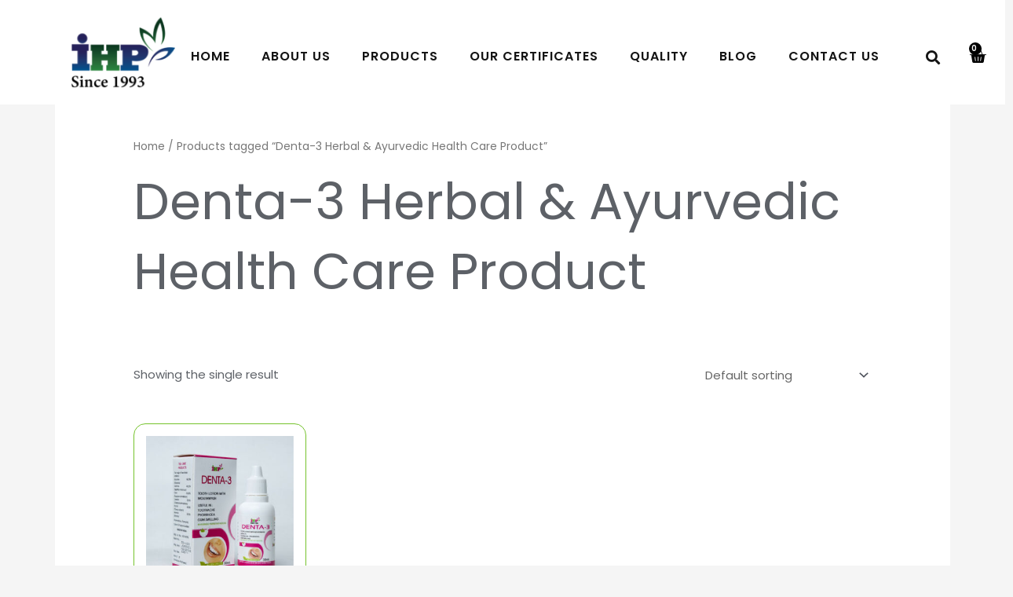

--- FILE ---
content_type: text/css
request_url: https://indianherbopharma.com/wp-content/uploads/elementor/css/post-3291.css?ver=1747208979
body_size: 1435
content:
.elementor-3291 .elementor-element.elementor-element-1996baae > .elementor-container{max-width:1600px;}.elementor-3291 .elementor-element.elementor-element-1996baae > .elementor-container > .elementor-column > .elementor-widget-wrap{align-content:center;align-items:center;}.elementor-3291 .elementor-element.elementor-element-1996baae:not(.elementor-motion-effects-element-type-background), .elementor-3291 .elementor-element.elementor-element-1996baae > .elementor-motion-effects-container > .elementor-motion-effects-layer{background-color:#FFFFFF;}.elementor-3291 .elementor-element.elementor-element-1996baae{transition:background 0.3s, border 0.3s, border-radius 0.3s, box-shadow 0.3s;margin-top:0px;margin-bottom:-100px;padding:20px 0px 20px 90px;}.elementor-3291 .elementor-element.elementor-element-1996baae > .elementor-background-overlay{transition:background 0.3s, border-radius 0.3s, opacity 0.3s;}.elementor-3291 .elementor-element.elementor-element-4dd2f349 > .elementor-element-populated{padding:0px 0px 0px 0px;}.elementor-3291 .elementor-element.elementor-element-4dd2f349{z-index:2;}.elementor-3291 .elementor-element.elementor-element-5bce8246 > .elementor-element-populated{margin:0px 0px 0px 0px;--e-column-margin-right:0px;--e-column-margin-left:0px;padding:10px 0px 0px 0px;}.elementor-3291 .elementor-element.elementor-element-2dc2efd8 .elementor-menu-toggle{margin-left:auto;background-color:#02010100;}.elementor-3291 .elementor-element.elementor-element-2dc2efd8 .elementor-nav-menu .elementor-item{font-size:16px;font-weight:600;text-transform:uppercase;letter-spacing:1px;}.elementor-3291 .elementor-element.elementor-element-2dc2efd8 .elementor-nav-menu--main .elementor-item{color:#141414;fill:#141414;}.elementor-3291 .elementor-element.elementor-element-2dc2efd8 .elementor-nav-menu--main .elementor-item:hover,
					.elementor-3291 .elementor-element.elementor-element-2dc2efd8 .elementor-nav-menu--main .elementor-item.elementor-item-active,
					.elementor-3291 .elementor-element.elementor-element-2dc2efd8 .elementor-nav-menu--main .elementor-item.highlighted,
					.elementor-3291 .elementor-element.elementor-element-2dc2efd8 .elementor-nav-menu--main .elementor-item:focus{color:#A8ACB2;fill:#A8ACB2;}.elementor-3291 .elementor-element.elementor-element-2dc2efd8 .elementor-nav-menu--main .elementor-item.elementor-item-active{color:#141414;}.elementor-3291 .elementor-element.elementor-element-2dc2efd8 .elementor-nav-menu--dropdown a, .elementor-3291 .elementor-element.elementor-element-2dc2efd8 .elementor-menu-toggle{color:#141414;}.elementor-3291 .elementor-element.elementor-element-2dc2efd8 .elementor-nav-menu--dropdown{background-color:#FFFFFF;border-radius:3px 3px 3px 3px;}.elementor-3291 .elementor-element.elementor-element-2dc2efd8 .elementor-nav-menu--dropdown a:hover,
					.elementor-3291 .elementor-element.elementor-element-2dc2efd8 .elementor-nav-menu--dropdown a.elementor-item-active,
					.elementor-3291 .elementor-element.elementor-element-2dc2efd8 .elementor-nav-menu--dropdown a.highlighted,
					.elementor-3291 .elementor-element.elementor-element-2dc2efd8 .elementor-menu-toggle:hover{color:#FFFFFF;}.elementor-3291 .elementor-element.elementor-element-2dc2efd8 .elementor-nav-menu--dropdown a:hover,
					.elementor-3291 .elementor-element.elementor-element-2dc2efd8 .elementor-nav-menu--dropdown a.elementor-item-active,
					.elementor-3291 .elementor-element.elementor-element-2dc2efd8 .elementor-nav-menu--dropdown a.highlighted{background-color:#141414;}.elementor-3291 .elementor-element.elementor-element-2dc2efd8 .elementor-nav-menu--dropdown a.elementor-item-active{color:#FFFFFF;background-color:#141414;}.elementor-3291 .elementor-element.elementor-element-2dc2efd8 .elementor-nav-menu--dropdown .elementor-item, .elementor-3291 .elementor-element.elementor-element-2dc2efd8 .elementor-nav-menu--dropdown  .elementor-sub-item{font-family:"Maven Pro", Sans-serif;font-size:13px;font-weight:500;text-transform:uppercase;letter-spacing:1.5px;}.elementor-3291 .elementor-element.elementor-element-2dc2efd8 .elementor-nav-menu--dropdown li:first-child a{border-top-left-radius:3px;border-top-right-radius:3px;}.elementor-3291 .elementor-element.elementor-element-2dc2efd8 .elementor-nav-menu--dropdown li:last-child a{border-bottom-right-radius:3px;border-bottom-left-radius:3px;}.elementor-3291 .elementor-element.elementor-element-2dc2efd8 div.elementor-menu-toggle{color:#141414;}.elementor-3291 .elementor-element.elementor-element-2dc2efd8 div.elementor-menu-toggle svg{fill:#141414;}.elementor-3291 .elementor-element.elementor-element-2dc2efd8 div.elementor-menu-toggle:hover{color:#7A7A7A;}.elementor-3291 .elementor-element.elementor-element-2dc2efd8 div.elementor-menu-toggle:hover svg{fill:#7A7A7A;}.elementor-3291 .elementor-element.elementor-element-2dc2efd8 > .elementor-widget-container{margin:0px 0px 0px 0px;padding:0px 0px 0px 0px;}.elementor-3291 .elementor-element.elementor-element-5a07d6d > .elementor-element-populated{margin:0px 0px 0px 0px;--e-column-margin-right:0px;--e-column-margin-left:0px;padding:10px 0px 0px 0px;}.elementor-3291 .elementor-element.elementor-element-5a07d6d{z-index:2;}.elementor-3291 .elementor-element.elementor-element-53a525b8 .elementor-search-form{text-align:center;}.elementor-3291 .elementor-element.elementor-element-53a525b8 .elementor-search-form__toggle{--e-search-form-toggle-size:33px;--e-search-form-toggle-color:#141414;--e-search-form-toggle-background-color:#03020200;}.elementor-3291 .elementor-element.elementor-element-53a525b8.elementor-search-form--skin-full_screen .elementor-search-form__container{background-color:#FFFFFFBF;}.elementor-3291 .elementor-element.elementor-element-53a525b8 input[type="search"].elementor-search-form__input{font-family:"Poppins", Sans-serif;font-weight:400;}.elementor-3291 .elementor-element.elementor-element-53a525b8 .elementor-search-form__input,
					.elementor-3291 .elementor-element.elementor-element-53a525b8 .elementor-search-form__icon,
					.elementor-3291 .elementor-element.elementor-element-53a525b8 .elementor-lightbox .dialog-lightbox-close-button,
					.elementor-3291 .elementor-element.elementor-element-53a525b8 .elementor-lightbox .dialog-lightbox-close-button:hover,
					.elementor-3291 .elementor-element.elementor-element-53a525b8.elementor-search-form--skin-full_screen input[type="search"].elementor-search-form__input{color:#141414;fill:#141414;}.elementor-3291 .elementor-element.elementor-element-53a525b8:not(.elementor-search-form--skin-full_screen) .elementor-search-form__container{border-radius:3px;}.elementor-3291 .elementor-element.elementor-element-53a525b8.elementor-search-form--skin-full_screen input[type="search"].elementor-search-form__input{border-radius:3px;}.elementor-3291 .elementor-element.elementor-element-53a525b8 > .elementor-widget-container{margin:3px 0px 0px 0px;padding:0px 0px 0px 0px;}.elementor-3291 .elementor-element.elementor-element-53a525b8{z-index:0;}.elementor-3291 .elementor-element.elementor-element-7ac37872 > .elementor-element-populated{margin:0px 0px 0px 0px;--e-column-margin-right:0px;--e-column-margin-left:0px;padding:10px 0px 0px 0px;}.elementor-3291 .elementor-element.elementor-element-7ac37872{z-index:1;}.elementor-3291 .elementor-element.elementor-element-5248677a{--main-alignment:center;--divider-style:solid;--subtotal-divider-style:solid;--elementor-remove-from-cart-button:none;--remove-from-cart-button:block;--toggle-button-icon-color:#000000;--toggle-button-hover-background-color:#02010100;--toggle-button-border-width:0px;--toggle-icon-size:22px;--items-indicator-text-color:#FFFFFF;--items-indicator-background-color:#000000;--cart-border-style:none;--menu-cart-subtotal-color:#141414;--product-price-color:#141414;--divider-color:#EEEEEE;--subtotal-divider-color:#EEEEEE;--cart-footer-layout:1fr 1fr;--products-max-height-sidecart:calc(100vh - 240px);--products-max-height-minicart:calc(100vh - 385px);--view-cart-button-text-color:#FFFFFF;--view-cart-button-background-color:#141414;--checkout-button-text-color:#FFFFFF;--checkout-button-background-color:#141414;z-index:1;}.elementor-3291 .elementor-element.elementor-element-5248677a .elementor-menu-cart__subtotal{font-family:"Poppins", Sans-serif;font-weight:400;}.elementor-3291 .elementor-element.elementor-element-5248677a .widget_shopping_cart_content{--subtotal-divider-left-width:0;--subtotal-divider-right-width:0;}.elementor-3291 .elementor-element.elementor-element-5248677a .elementor-menu-cart__product-name a{font-family:"Poppins", Sans-serif;font-size:18px;font-weight:600;color:#141414;}.elementor-3291 .elementor-element.elementor-element-5248677a .elementor-menu-cart__footer-buttons .elementor-button{font-family:"Roboto", Sans-serif;font-size:12px;font-weight:600;}.elementor-3291 .elementor-element.elementor-element-5248677a > .elementor-widget-container{margin:0px 0px 0px -18px;padding:0px 0px 0px 0px;}.elementor-3291 .elementor-element.elementor-element-ac62d6e > .elementor-container{max-width:1600px;}.elementor-3291 .elementor-element.elementor-element-ac62d6e > .elementor-container > .elementor-column > .elementor-widget-wrap{align-content:center;align-items:center;}.elementor-3291 .elementor-element.elementor-element-ac62d6e:not(.elementor-motion-effects-element-type-background), .elementor-3291 .elementor-element.elementor-element-ac62d6e > .elementor-motion-effects-container > .elementor-motion-effects-layer{background-color:#FFFFFF;}.elementor-3291 .elementor-element.elementor-element-ac62d6e{transition:background 0.3s, border 0.3s, border-radius 0.3s, box-shadow 0.3s;margin-top:100px;margin-bottom:0px;padding:20px 0px 20px 90px;}.elementor-3291 .elementor-element.elementor-element-ac62d6e > .elementor-background-overlay{transition:background 0.3s, border-radius 0.3s, opacity 0.3s;}.elementor-3291 .elementor-element.elementor-element-5fa93e2 > .elementor-element-populated{padding:0px 0px 0px 0px;}.elementor-3291 .elementor-element.elementor-element-5fa93e2{z-index:2;}.elementor-3291 .elementor-element.elementor-element-7d71cb0 > .elementor-element-populated{margin:0px 0px 0px 0px;--e-column-margin-right:0px;--e-column-margin-left:0px;padding:10px 0px 0px 0px;}.elementor-3291 .elementor-element.elementor-element-b7d3d91{--main-alignment:center;--divider-style:solid;--subtotal-divider-style:solid;--elementor-remove-from-cart-button:none;--remove-from-cart-button:block;--toggle-button-icon-color:#000000;--toggle-button-hover-background-color:#02010100;--toggle-button-border-width:0px;--toggle-icon-size:22px;--items-indicator-text-color:#FFFFFF;--items-indicator-background-color:#000000;--cart-border-style:none;--menu-cart-subtotal-color:#141414;--product-price-color:#141414;--divider-color:#EEEEEE;--subtotal-divider-color:#EEEEEE;--cart-footer-layout:1fr 1fr;--products-max-height-sidecart:calc(100vh - 240px);--products-max-height-minicart:calc(100vh - 385px);--view-cart-button-text-color:#FFFFFF;--view-cart-button-background-color:#141414;--checkout-button-text-color:#FFFFFF;--checkout-button-background-color:#141414;z-index:1;}.elementor-3291 .elementor-element.elementor-element-b7d3d91 .elementor-menu-cart__subtotal{font-family:"Poppins", Sans-serif;font-weight:400;}.elementor-3291 .elementor-element.elementor-element-b7d3d91 .widget_shopping_cart_content{--subtotal-divider-left-width:0;--subtotal-divider-right-width:0;}.elementor-3291 .elementor-element.elementor-element-b7d3d91 .elementor-menu-cart__product-name a{font-family:"Poppins", Sans-serif;font-size:18px;font-weight:600;color:#141414;}.elementor-3291 .elementor-element.elementor-element-b7d3d91 .elementor-menu-cart__footer-buttons .elementor-button{font-family:"Roboto", Sans-serif;font-size:12px;font-weight:600;}.elementor-3291 .elementor-element.elementor-element-b7d3d91 > .elementor-widget-container{margin:0px 0px 0px -18px;padding:0px 0px 0px 0px;}.elementor-3291 .elementor-element.elementor-element-d14a32e > .elementor-element-populated{margin:0px 0px 0px 0px;--e-column-margin-right:0px;--e-column-margin-left:0px;padding:10px 0px 0px 0px;}.elementor-3291 .elementor-element.elementor-element-d14a32e{z-index:2;}.elementor-3291 .elementor-element.elementor-element-52fc9eb .elementor-search-form{text-align:center;}.elementor-3291 .elementor-element.elementor-element-52fc9eb .elementor-search-form__toggle{--e-search-form-toggle-size:33px;--e-search-form-toggle-color:#141414;--e-search-form-toggle-background-color:#03020200;}.elementor-3291 .elementor-element.elementor-element-52fc9eb.elementor-search-form--skin-full_screen .elementor-search-form__container{background-color:#FFFFFFBF;}.elementor-3291 .elementor-element.elementor-element-52fc9eb input[type="search"].elementor-search-form__input{font-family:"Poppins", Sans-serif;font-weight:400;}.elementor-3291 .elementor-element.elementor-element-52fc9eb .elementor-search-form__input,
					.elementor-3291 .elementor-element.elementor-element-52fc9eb .elementor-search-form__icon,
					.elementor-3291 .elementor-element.elementor-element-52fc9eb .elementor-lightbox .dialog-lightbox-close-button,
					.elementor-3291 .elementor-element.elementor-element-52fc9eb .elementor-lightbox .dialog-lightbox-close-button:hover,
					.elementor-3291 .elementor-element.elementor-element-52fc9eb.elementor-search-form--skin-full_screen input[type="search"].elementor-search-form__input{color:#141414;fill:#141414;}.elementor-3291 .elementor-element.elementor-element-52fc9eb:not(.elementor-search-form--skin-full_screen) .elementor-search-form__container{border-radius:3px;}.elementor-3291 .elementor-element.elementor-element-52fc9eb.elementor-search-form--skin-full_screen input[type="search"].elementor-search-form__input{border-radius:3px;}.elementor-3291 .elementor-element.elementor-element-52fc9eb > .elementor-widget-container{margin:3px 0px 0px 0px;padding:0px 0px 0px 0px;}.elementor-3291 .elementor-element.elementor-element-52fc9eb{z-index:0;}.elementor-3291 .elementor-element.elementor-element-6daf59d > .elementor-element-populated{margin:0px 0px 0px 0px;--e-column-margin-right:0px;--e-column-margin-left:0px;padding:10px 0px 0px 0px;}.elementor-3291 .elementor-element.elementor-element-6daf59d{z-index:1;}.elementor-3291 .elementor-element.elementor-element-df60400 .elementor-menu-toggle{margin-left:auto;background-color:#02010100;}.elementor-3291 .elementor-element.elementor-element-df60400 .elementor-nav-menu .elementor-item{font-size:16px;font-weight:600;text-transform:uppercase;letter-spacing:1px;}.elementor-3291 .elementor-element.elementor-element-df60400 .elementor-nav-menu--main .elementor-item{color:#141414;fill:#141414;}.elementor-3291 .elementor-element.elementor-element-df60400 .elementor-nav-menu--main .elementor-item:hover,
					.elementor-3291 .elementor-element.elementor-element-df60400 .elementor-nav-menu--main .elementor-item.elementor-item-active,
					.elementor-3291 .elementor-element.elementor-element-df60400 .elementor-nav-menu--main .elementor-item.highlighted,
					.elementor-3291 .elementor-element.elementor-element-df60400 .elementor-nav-menu--main .elementor-item:focus{color:#A8ACB2;fill:#A8ACB2;}.elementor-3291 .elementor-element.elementor-element-df60400 .elementor-nav-menu--main .elementor-item.elementor-item-active{color:#141414;}.elementor-3291 .elementor-element.elementor-element-df60400 .elementor-nav-menu--dropdown a, .elementor-3291 .elementor-element.elementor-element-df60400 .elementor-menu-toggle{color:#141414;}.elementor-3291 .elementor-element.elementor-element-df60400 .elementor-nav-menu--dropdown{background-color:#FFFFFF;border-radius:3px 3px 3px 3px;}.elementor-3291 .elementor-element.elementor-element-df60400 .elementor-nav-menu--dropdown a:hover,
					.elementor-3291 .elementor-element.elementor-element-df60400 .elementor-nav-menu--dropdown a.elementor-item-active,
					.elementor-3291 .elementor-element.elementor-element-df60400 .elementor-nav-menu--dropdown a.highlighted,
					.elementor-3291 .elementor-element.elementor-element-df60400 .elementor-menu-toggle:hover{color:#FFFFFF;}.elementor-3291 .elementor-element.elementor-element-df60400 .elementor-nav-menu--dropdown a:hover,
					.elementor-3291 .elementor-element.elementor-element-df60400 .elementor-nav-menu--dropdown a.elementor-item-active,
					.elementor-3291 .elementor-element.elementor-element-df60400 .elementor-nav-menu--dropdown a.highlighted{background-color:#141414;}.elementor-3291 .elementor-element.elementor-element-df60400 .elementor-nav-menu--dropdown a.elementor-item-active{color:#FFFFFF;background-color:#141414;}.elementor-3291 .elementor-element.elementor-element-df60400 .elementor-nav-menu--dropdown .elementor-item, .elementor-3291 .elementor-element.elementor-element-df60400 .elementor-nav-menu--dropdown  .elementor-sub-item{font-family:"Maven Pro", Sans-serif;font-size:13px;font-weight:500;text-transform:uppercase;letter-spacing:1.5px;}.elementor-3291 .elementor-element.elementor-element-df60400 .elementor-nav-menu--dropdown li:first-child a{border-top-left-radius:3px;border-top-right-radius:3px;}.elementor-3291 .elementor-element.elementor-element-df60400 .elementor-nav-menu--dropdown li:last-child a{border-bottom-right-radius:3px;border-bottom-left-radius:3px;}.elementor-3291 .elementor-element.elementor-element-df60400 div.elementor-menu-toggle{color:#141414;}.elementor-3291 .elementor-element.elementor-element-df60400 div.elementor-menu-toggle svg{fill:#141414;}.elementor-3291 .elementor-element.elementor-element-df60400 div.elementor-menu-toggle:hover{color:#7A7A7A;}.elementor-3291 .elementor-element.elementor-element-df60400 div.elementor-menu-toggle:hover svg{fill:#7A7A7A;}.elementor-3291 .elementor-element.elementor-element-df60400 > .elementor-widget-container{margin:0px 0px 0px 0px;padding:0px 0px 0px 0px;}@media(max-width:1024px){.elementor-3291 .elementor-element.elementor-element-1996baae{margin-top:0px;margin-bottom:0px;padding:5px 10px 0px 50px;}.elementor-3291 .elementor-element.elementor-element-2dc2efd8{z-index:3;}.elementor-3291 .elementor-element.elementor-element-5a07d6d > .elementor-element-populated{margin:11px 0px 0px -6px;--e-column-margin-right:0px;--e-column-margin-left:-6px;padding:0px 0px 0px 0px;}.elementor-3291 .elementor-element.elementor-element-53a525b8 > .elementor-widget-container{margin:0px 0px 0px 43px;padding:0px 0px 0px 0px;}.elementor-3291 .elementor-element.elementor-element-5248677a > .elementor-widget-container{margin:-4px 0px 0px 0px;padding:0px 0px 0px 0px;}.elementor-3291 .elementor-element.elementor-element-ac62d6e{margin-top:0px;margin-bottom:0px;padding:5px 10px 0px 50px;}.elementor-3291 .elementor-element.elementor-element-b7d3d91 > .elementor-widget-container{margin:-4px 0px 0px 0px;padding:0px 0px 0px 0px;}.elementor-3291 .elementor-element.elementor-element-d14a32e > .elementor-element-populated{margin:11px 0px 0px -6px;--e-column-margin-right:0px;--e-column-margin-left:-6px;padding:0px 0px 0px 0px;}.elementor-3291 .elementor-element.elementor-element-52fc9eb > .elementor-widget-container{margin:0px 0px 0px 43px;padding:0px 0px 0px 0px;}.elementor-3291 .elementor-element.elementor-element-df60400{z-index:3;}}@media(max-width:767px){.elementor-3291 .elementor-element.elementor-element-1996baae{margin-top:0px;margin-bottom:0px;padding:10px 0px 0px 0px;z-index:3;}.elementor-3291 .elementor-element.elementor-element-4dd2f349{width:40%;}.elementor-3291 .elementor-element.elementor-element-5bce8246{width:20%;}.elementor-3291 .elementor-element.elementor-element-2dc2efd8 > .elementor-widget-container{margin:-7px 0px 0px 0px;padding:0px 0px 0px 0px;}.elementor-3291 .elementor-element.elementor-element-5a07d6d{width:20%;}.elementor-3291 .elementor-element.elementor-element-5a07d6d > .elementor-element-populated{margin:0px 0px 0px 0px;--e-column-margin-right:0px;--e-column-margin-left:0px;padding:0px 0px 0px 0px;}.elementor-3291 .elementor-element.elementor-element-53a525b8 input[type="search"].elementor-search-form__input{font-size:32px;}.elementor-3291 .elementor-element.elementor-element-53a525b8 > .elementor-widget-container{margin:-7px 0px 0px 0px;padding:0px 0px 0px 0px;}.elementor-3291 .elementor-element.elementor-element-7ac37872{width:20%;}.elementor-3291 .elementor-element.elementor-element-5248677a > .elementor-widget-container{margin:0px 0px 0px 0px;padding:0px 0px 0px 0px;}.elementor-3291 .elementor-element.elementor-element-ac62d6e{margin-top:0px;margin-bottom:-80px;padding:10px 0px 0px 0px;z-index:3;}.elementor-3291 .elementor-element.elementor-element-5fa93e2{width:40%;}.elementor-3291 .elementor-element.elementor-element-7d71cb0{width:20%;}.elementor-3291 .elementor-element.elementor-element-b7d3d91 > .elementor-widget-container{margin:0px 0px 0px 0px;padding:0px 0px 0px 0px;}.elementor-3291 .elementor-element.elementor-element-d14a32e{width:20%;}.elementor-3291 .elementor-element.elementor-element-d14a32e > .elementor-element-populated{margin:0px 0px 0px 0px;--e-column-margin-right:0px;--e-column-margin-left:0px;padding:0px 0px 0px 0px;}.elementor-3291 .elementor-element.elementor-element-52fc9eb input[type="search"].elementor-search-form__input{font-size:32px;}.elementor-3291 .elementor-element.elementor-element-52fc9eb > .elementor-widget-container{margin:-7px 0px 0px 0px;padding:0px 0px 0px 0px;}.elementor-3291 .elementor-element.elementor-element-6daf59d{width:20%;}.elementor-3291 .elementor-element.elementor-element-df60400 > .elementor-widget-container{margin:-7px 0px 0px 0px;padding:0px 0px 0px 0px;}}@media(min-width:768px){.elementor-3291 .elementor-element.elementor-element-4dd2f349{width:11.157%;}.elementor-3291 .elementor-element.elementor-element-5bce8246{width:78.467%;}.elementor-3291 .elementor-element.elementor-element-5a07d6d{width:5.314%;}.elementor-3291 .elementor-element.elementor-element-7ac37872{width:4.969%;}.elementor-3291 .elementor-element.elementor-element-5fa93e2{width:14%;}.elementor-3291 .elementor-element.elementor-element-7d71cb0{width:75.624%;}.elementor-3291 .elementor-element.elementor-element-d14a32e{width:5.314%;}.elementor-3291 .elementor-element.elementor-element-6daf59d{width:4.969%;}}@media(max-width:1024px) and (min-width:768px){.elementor-3291 .elementor-element.elementor-element-4dd2f349{width:75%;}.elementor-3291 .elementor-element.elementor-element-5bce8246{width:5%;}.elementor-3291 .elementor-element.elementor-element-5a07d6d{width:5%;}.elementor-3291 .elementor-element.elementor-element-7ac37872{width:10%;}.elementor-3291 .elementor-element.elementor-element-5fa93e2{width:75%;}.elementor-3291 .elementor-element.elementor-element-7d71cb0{width:5%;}.elementor-3291 .elementor-element.elementor-element-d14a32e{width:5%;}.elementor-3291 .elementor-element.elementor-element-6daf59d{width:10%;}}